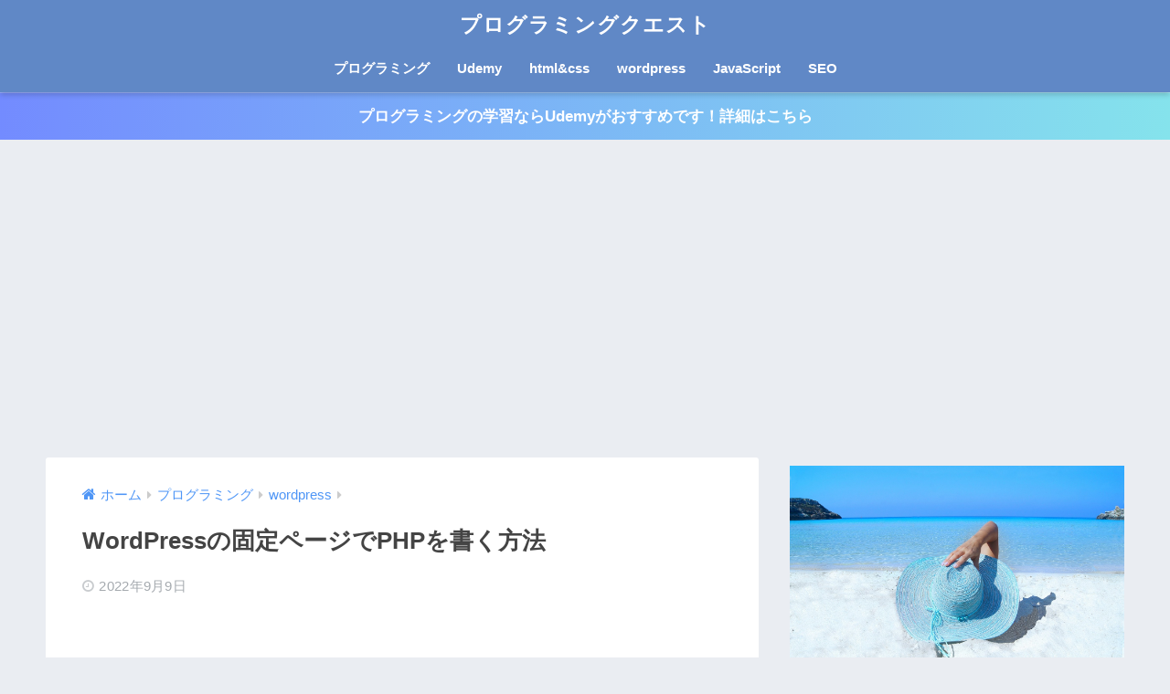

--- FILE ---
content_type: text/html; charset=UTF-8
request_url: https://coder-memo.com/wordpress_php_exec/
body_size: 14818
content:
<!doctype html>
<html lang="ja">
<head>
  <meta charset="utf-8">
  <meta http-equiv="X-UA-Compatible" content="IE=edge">
  <meta name="HandheldFriendly" content="True">
  <meta name="MobileOptimized" content="320">
  <meta name="viewport" content="width=device-width, initial-scale=1, viewport-fit=cover"/>
  <meta name="msapplication-TileColor" content="#6bb6ff">
  <meta name="theme-color" content="#6bb6ff">
  <link rel="pingback" href="https://coder-memo.com/xmlrpc.php">
  <title>WordPressの固定ページでPHPを書く方法 | プログラミングクエスト</title>
<meta name='robots' content='max-image-preview:large' />
<link rel='dns-prefetch' href='//cdnjs.cloudflare.com' />
<link rel='dns-prefetch' href='//fonts.googleapis.com' />
<link rel='dns-prefetch' href='//maxcdn.bootstrapcdn.com' />
<link rel='dns-prefetch' href='//s.w.org' />
<link rel="alternate" type="application/rss+xml" title="プログラミングクエスト &raquo; フィード" href="https://coder-memo.com/feed/" />
<link rel="alternate" type="application/rss+xml" title="プログラミングクエスト &raquo; コメントフィード" href="https://coder-memo.com/comments/feed/" />
<script type="text/javascript">
window._wpemojiSettings = {"baseUrl":"https:\/\/s.w.org\/images\/core\/emoji\/14.0.0\/72x72\/","ext":".png","svgUrl":"https:\/\/s.w.org\/images\/core\/emoji\/14.0.0\/svg\/","svgExt":".svg","source":{"concatemoji":"https:\/\/coder-memo.com\/wp-includes\/js\/wp-emoji-release.min.js?ver=6.0.11"}};
/*! This file is auto-generated */
!function(e,a,t){var n,r,o,i=a.createElement("canvas"),p=i.getContext&&i.getContext("2d");function s(e,t){var a=String.fromCharCode,e=(p.clearRect(0,0,i.width,i.height),p.fillText(a.apply(this,e),0,0),i.toDataURL());return p.clearRect(0,0,i.width,i.height),p.fillText(a.apply(this,t),0,0),e===i.toDataURL()}function c(e){var t=a.createElement("script");t.src=e,t.defer=t.type="text/javascript",a.getElementsByTagName("head")[0].appendChild(t)}for(o=Array("flag","emoji"),t.supports={everything:!0,everythingExceptFlag:!0},r=0;r<o.length;r++)t.supports[o[r]]=function(e){if(!p||!p.fillText)return!1;switch(p.textBaseline="top",p.font="600 32px Arial",e){case"flag":return s([127987,65039,8205,9895,65039],[127987,65039,8203,9895,65039])?!1:!s([55356,56826,55356,56819],[55356,56826,8203,55356,56819])&&!s([55356,57332,56128,56423,56128,56418,56128,56421,56128,56430,56128,56423,56128,56447],[55356,57332,8203,56128,56423,8203,56128,56418,8203,56128,56421,8203,56128,56430,8203,56128,56423,8203,56128,56447]);case"emoji":return!s([129777,127995,8205,129778,127999],[129777,127995,8203,129778,127999])}return!1}(o[r]),t.supports.everything=t.supports.everything&&t.supports[o[r]],"flag"!==o[r]&&(t.supports.everythingExceptFlag=t.supports.everythingExceptFlag&&t.supports[o[r]]);t.supports.everythingExceptFlag=t.supports.everythingExceptFlag&&!t.supports.flag,t.DOMReady=!1,t.readyCallback=function(){t.DOMReady=!0},t.supports.everything||(n=function(){t.readyCallback()},a.addEventListener?(a.addEventListener("DOMContentLoaded",n,!1),e.addEventListener("load",n,!1)):(e.attachEvent("onload",n),a.attachEvent("onreadystatechange",function(){"complete"===a.readyState&&t.readyCallback()})),(e=t.source||{}).concatemoji?c(e.concatemoji):e.wpemoji&&e.twemoji&&(c(e.twemoji),c(e.wpemoji)))}(window,document,window._wpemojiSettings);
</script>
<!-- coder-memo.com is managing ads with Advanced Ads 1.38.0 --><script id="coder-ready">
			window.advanced_ads_ready=function(e,a){a=a||"complete";var d=function(e){return"interactive"===a?"loading"!==e:"complete"===e};d(document.readyState)?e():document.addEventListener("readystatechange",(function(a){d(a.target.readyState)&&e()}),{once:"interactive"===a})},window.advanced_ads_ready_queue=window.advanced_ads_ready_queue||[];		</script>
		<style type="text/css">
img.wp-smiley,
img.emoji {
	display: inline !important;
	border: none !important;
	box-shadow: none !important;
	height: 1em !important;
	width: 1em !important;
	margin: 0 0.07em !important;
	vertical-align: -0.1em !important;
	background: none !important;
	padding: 0 !important;
}
</style>
	<link rel='stylesheet' id='sng-stylesheet-css'  href='https://coder-memo.com/wp-content/themes/sango-theme/style.css?ver2_19_6' type='text/css' media='all' />
<link rel='stylesheet' id='sng-option-css'  href='https://coder-memo.com/wp-content/themes/sango-theme/entry-option.css?ver2_19_6' type='text/css' media='all' />
<link rel='stylesheet' id='sng-googlefonts-css'  href='https://fonts.googleapis.com/css?family=Quicksand%3A500%2C700&#038;display=swap' type='text/css' media='all' />
<link rel='stylesheet' id='sng-fontawesome-css'  href='https://maxcdn.bootstrapcdn.com/font-awesome/4.7.0/css/font-awesome.min.css' type='text/css' media='all' />
<link rel='stylesheet' id='wp-block-library-css'  href='https://coder-memo.com/wp-includes/css/dist/block-library/style.min.css?ver=6.0.11' type='text/css' media='all' />
<style id='global-styles-inline-css' type='text/css'>
body{--wp--preset--color--black: #000000;--wp--preset--color--cyan-bluish-gray: #abb8c3;--wp--preset--color--white: #ffffff;--wp--preset--color--pale-pink: #f78da7;--wp--preset--color--vivid-red: #cf2e2e;--wp--preset--color--luminous-vivid-orange: #ff6900;--wp--preset--color--luminous-vivid-amber: #fcb900;--wp--preset--color--light-green-cyan: #7bdcb5;--wp--preset--color--vivid-green-cyan: #00d084;--wp--preset--color--pale-cyan-blue: #8ed1fc;--wp--preset--color--vivid-cyan-blue: #0693e3;--wp--preset--color--vivid-purple: #9b51e0;--wp--preset--gradient--vivid-cyan-blue-to-vivid-purple: linear-gradient(135deg,rgba(6,147,227,1) 0%,rgb(155,81,224) 100%);--wp--preset--gradient--light-green-cyan-to-vivid-green-cyan: linear-gradient(135deg,rgb(122,220,180) 0%,rgb(0,208,130) 100%);--wp--preset--gradient--luminous-vivid-amber-to-luminous-vivid-orange: linear-gradient(135deg,rgba(252,185,0,1) 0%,rgba(255,105,0,1) 100%);--wp--preset--gradient--luminous-vivid-orange-to-vivid-red: linear-gradient(135deg,rgba(255,105,0,1) 0%,rgb(207,46,46) 100%);--wp--preset--gradient--very-light-gray-to-cyan-bluish-gray: linear-gradient(135deg,rgb(238,238,238) 0%,rgb(169,184,195) 100%);--wp--preset--gradient--cool-to-warm-spectrum: linear-gradient(135deg,rgb(74,234,220) 0%,rgb(151,120,209) 20%,rgb(207,42,186) 40%,rgb(238,44,130) 60%,rgb(251,105,98) 80%,rgb(254,248,76) 100%);--wp--preset--gradient--blush-light-purple: linear-gradient(135deg,rgb(255,206,236) 0%,rgb(152,150,240) 100%);--wp--preset--gradient--blush-bordeaux: linear-gradient(135deg,rgb(254,205,165) 0%,rgb(254,45,45) 50%,rgb(107,0,62) 100%);--wp--preset--gradient--luminous-dusk: linear-gradient(135deg,rgb(255,203,112) 0%,rgb(199,81,192) 50%,rgb(65,88,208) 100%);--wp--preset--gradient--pale-ocean: linear-gradient(135deg,rgb(255,245,203) 0%,rgb(182,227,212) 50%,rgb(51,167,181) 100%);--wp--preset--gradient--electric-grass: linear-gradient(135deg,rgb(202,248,128) 0%,rgb(113,206,126) 100%);--wp--preset--gradient--midnight: linear-gradient(135deg,rgb(2,3,129) 0%,rgb(40,116,252) 100%);--wp--preset--duotone--dark-grayscale: url('#wp-duotone-dark-grayscale');--wp--preset--duotone--grayscale: url('#wp-duotone-grayscale');--wp--preset--duotone--purple-yellow: url('#wp-duotone-purple-yellow');--wp--preset--duotone--blue-red: url('#wp-duotone-blue-red');--wp--preset--duotone--midnight: url('#wp-duotone-midnight');--wp--preset--duotone--magenta-yellow: url('#wp-duotone-magenta-yellow');--wp--preset--duotone--purple-green: url('#wp-duotone-purple-green');--wp--preset--duotone--blue-orange: url('#wp-duotone-blue-orange');--wp--preset--font-size--small: 13px;--wp--preset--font-size--medium: 20px;--wp--preset--font-size--large: 36px;--wp--preset--font-size--x-large: 42px;}.has-black-color{color: var(--wp--preset--color--black) !important;}.has-cyan-bluish-gray-color{color: var(--wp--preset--color--cyan-bluish-gray) !important;}.has-white-color{color: var(--wp--preset--color--white) !important;}.has-pale-pink-color{color: var(--wp--preset--color--pale-pink) !important;}.has-vivid-red-color{color: var(--wp--preset--color--vivid-red) !important;}.has-luminous-vivid-orange-color{color: var(--wp--preset--color--luminous-vivid-orange) !important;}.has-luminous-vivid-amber-color{color: var(--wp--preset--color--luminous-vivid-amber) !important;}.has-light-green-cyan-color{color: var(--wp--preset--color--light-green-cyan) !important;}.has-vivid-green-cyan-color{color: var(--wp--preset--color--vivid-green-cyan) !important;}.has-pale-cyan-blue-color{color: var(--wp--preset--color--pale-cyan-blue) !important;}.has-vivid-cyan-blue-color{color: var(--wp--preset--color--vivid-cyan-blue) !important;}.has-vivid-purple-color{color: var(--wp--preset--color--vivid-purple) !important;}.has-black-background-color{background-color: var(--wp--preset--color--black) !important;}.has-cyan-bluish-gray-background-color{background-color: var(--wp--preset--color--cyan-bluish-gray) !important;}.has-white-background-color{background-color: var(--wp--preset--color--white) !important;}.has-pale-pink-background-color{background-color: var(--wp--preset--color--pale-pink) !important;}.has-vivid-red-background-color{background-color: var(--wp--preset--color--vivid-red) !important;}.has-luminous-vivid-orange-background-color{background-color: var(--wp--preset--color--luminous-vivid-orange) !important;}.has-luminous-vivid-amber-background-color{background-color: var(--wp--preset--color--luminous-vivid-amber) !important;}.has-light-green-cyan-background-color{background-color: var(--wp--preset--color--light-green-cyan) !important;}.has-vivid-green-cyan-background-color{background-color: var(--wp--preset--color--vivid-green-cyan) !important;}.has-pale-cyan-blue-background-color{background-color: var(--wp--preset--color--pale-cyan-blue) !important;}.has-vivid-cyan-blue-background-color{background-color: var(--wp--preset--color--vivid-cyan-blue) !important;}.has-vivid-purple-background-color{background-color: var(--wp--preset--color--vivid-purple) !important;}.has-black-border-color{border-color: var(--wp--preset--color--black) !important;}.has-cyan-bluish-gray-border-color{border-color: var(--wp--preset--color--cyan-bluish-gray) !important;}.has-white-border-color{border-color: var(--wp--preset--color--white) !important;}.has-pale-pink-border-color{border-color: var(--wp--preset--color--pale-pink) !important;}.has-vivid-red-border-color{border-color: var(--wp--preset--color--vivid-red) !important;}.has-luminous-vivid-orange-border-color{border-color: var(--wp--preset--color--luminous-vivid-orange) !important;}.has-luminous-vivid-amber-border-color{border-color: var(--wp--preset--color--luminous-vivid-amber) !important;}.has-light-green-cyan-border-color{border-color: var(--wp--preset--color--light-green-cyan) !important;}.has-vivid-green-cyan-border-color{border-color: var(--wp--preset--color--vivid-green-cyan) !important;}.has-pale-cyan-blue-border-color{border-color: var(--wp--preset--color--pale-cyan-blue) !important;}.has-vivid-cyan-blue-border-color{border-color: var(--wp--preset--color--vivid-cyan-blue) !important;}.has-vivid-purple-border-color{border-color: var(--wp--preset--color--vivid-purple) !important;}.has-vivid-cyan-blue-to-vivid-purple-gradient-background{background: var(--wp--preset--gradient--vivid-cyan-blue-to-vivid-purple) !important;}.has-light-green-cyan-to-vivid-green-cyan-gradient-background{background: var(--wp--preset--gradient--light-green-cyan-to-vivid-green-cyan) !important;}.has-luminous-vivid-amber-to-luminous-vivid-orange-gradient-background{background: var(--wp--preset--gradient--luminous-vivid-amber-to-luminous-vivid-orange) !important;}.has-luminous-vivid-orange-to-vivid-red-gradient-background{background: var(--wp--preset--gradient--luminous-vivid-orange-to-vivid-red) !important;}.has-very-light-gray-to-cyan-bluish-gray-gradient-background{background: var(--wp--preset--gradient--very-light-gray-to-cyan-bluish-gray) !important;}.has-cool-to-warm-spectrum-gradient-background{background: var(--wp--preset--gradient--cool-to-warm-spectrum) !important;}.has-blush-light-purple-gradient-background{background: var(--wp--preset--gradient--blush-light-purple) !important;}.has-blush-bordeaux-gradient-background{background: var(--wp--preset--gradient--blush-bordeaux) !important;}.has-luminous-dusk-gradient-background{background: var(--wp--preset--gradient--luminous-dusk) !important;}.has-pale-ocean-gradient-background{background: var(--wp--preset--gradient--pale-ocean) !important;}.has-electric-grass-gradient-background{background: var(--wp--preset--gradient--electric-grass) !important;}.has-midnight-gradient-background{background: var(--wp--preset--gradient--midnight) !important;}.has-small-font-size{font-size: var(--wp--preset--font-size--small) !important;}.has-medium-font-size{font-size: var(--wp--preset--font-size--medium) !important;}.has-large-font-size{font-size: var(--wp--preset--font-size--large) !important;}.has-x-large-font-size{font-size: var(--wp--preset--font-size--x-large) !important;}
</style>
<link rel='stylesheet' id='contact-form-7-css'  href='https://coder-memo.com/wp-content/plugins/contact-form-7/includes/css/styles.css' type='text/css' media='all' />
<link rel='stylesheet' id='child-style-css'  href='https://coder-memo.com/wp-content/themes/sango-theme-child/style.css' type='text/css' media='all' />
<link rel='stylesheet' id='one-dark-css'  href='https://coder-memo.com/wp-content/themes/sango-theme-child/atom-one-dark.css' type='text/css' media='all' />
<link rel='stylesheet' id='prism-theme-css'  href='https://coder-memo.com/wp-content/plugins/ank-prism-for-wp/out/prism-css.min.css' type='text/css' media='all' />
<script type='text/javascript' src='https://coder-memo.com/wp-includes/js/jquery/jquery.min.js?ver=3.6.0' id='jquery-core-js'></script>
<script type='text/javascript' src='https://coder-memo.com/wp-includes/js/jquery/jquery-migrate.min.js?ver=3.3.2' id='jquery-migrate-js'></script>
<link rel="https://api.w.org/" href="https://coder-memo.com/wp-json/" /><link rel="alternate" type="application/json" href="https://coder-memo.com/wp-json/wp/v2/posts/1701" /><link rel="EditURI" type="application/rsd+xml" title="RSD" href="https://coder-memo.com/xmlrpc.php?rsd" />
<link rel="canonical" href="https://coder-memo.com/wordpress_php_exec/" />
<link rel='shortlink' href='https://coder-memo.com/?p=1701' />
<link rel="alternate" type="application/json+oembed" href="https://coder-memo.com/wp-json/oembed/1.0/embed?url=https%3A%2F%2Fcoder-memo.com%2Fwordpress_php_exec%2F" />
<link rel="alternate" type="text/xml+oembed" href="https://coder-memo.com/wp-json/oembed/1.0/embed?url=https%3A%2F%2Fcoder-memo.com%2Fwordpress_php_exec%2F&#038;format=xml" />
<meta property="og:title" content="WordPressの固定ページでPHPを書く方法" />
<meta property="og:description" content="はじめまして！WEB制作会社で働いている現役エンジニアです。 今回はWordPressの固定ページでphpコードを書く方法をご紹介します。 スポンサーリンク WordPressの固定ページでphpコードを書く方法 Wor ... " />
<meta property="og:type" content="article" />
<meta property="og:url" content="https://coder-memo.com/wordpress_php_exec/" />
<meta property="og:image" content="https://coder-memo.com/wp-content/uploads/2022/09/wp_thum2-1024x576.jpg" />
<meta name="thumbnail" content="https://coder-memo.com/wp-content/uploads/2022/09/wp_thum2-1024x576.jpg" />
<meta property="og:site_name" content="プログラミングクエスト" />
<meta name="twitter:card" content="summary_large_image" />
<!-- TradeDoubler site verification 3119261 -->	<script>
	  (function(i,s,o,g,r,a,m){i['GoogleAnalyticsObject']=r;i[r]=i[r]||function(){
	  (i[r].q=i[r].q||[]).push(arguments)},i[r].l=1*new Date();a=s.createElement(o),
	  m=s.getElementsByTagName(o)[0];a.async=1;a.src=g;m.parentNode.insertBefore(a,m)
	  })(window,document,'script','//www.google-analytics.com/analytics.js','ga');
	  ga('create', 'UA-143810180-1', 'auto');
	  ga('send', 'pageview');
	</script>
	<link rel="icon" href="https://coder-memo.com/wp-content/uploads/2020/05/cropped-twiter_icon-32x32.png" sizes="32x32" />
<link rel="icon" href="https://coder-memo.com/wp-content/uploads/2020/05/cropped-twiter_icon-192x192.png" sizes="192x192" />
<link rel="apple-touch-icon" href="https://coder-memo.com/wp-content/uploads/2020/05/cropped-twiter_icon-180x180.png" />
<meta name="msapplication-TileImage" content="https://coder-memo.com/wp-content/uploads/2020/05/cropped-twiter_icon-270x270.png" />
<style> a{color:#4f96f6}.main-c, .has-sango-main-color{color:#6bb6ff}.main-bc, .has-sango-main-background-color{background-color:#6bb6ff}.main-bdr, #inner-content .main-bdr{border-color:#6bb6ff}.pastel-c, .has-sango-pastel-color{color:#c8e4ff}.pastel-bc, .has-sango-pastel-background-color, #inner-content .pastel-bc{background-color:#c8e4ff}.accent-c, .has-sango-accent-color{color:#ffb36b}.accent-bc, .has-sango-accent-background-color{background-color:#ffb36b}.header, #footer-menu, .drawer__title{background-color:#6088c6}#logo a{color:#FFF}.desktop-nav li a , .mobile-nav li a, #footer-menu a, #drawer__open, .header-search__open, .copyright, .drawer__title{color:#FFF}.drawer__title .close span, .drawer__title .close span:before{background:#FFF}.desktop-nav li:after{background:#FFF}.mobile-nav .current-menu-item{border-bottom-color:#FFF}.widgettitle, .sidebar .wp-block-group h2, .drawer .wp-block-group h2{color:#ffffff;background-color:#6088c6}.footer, .footer-block{background-color:#e0e4eb}.footer-block, .footer, .footer a, .footer .widget ul li a{color:#3c3c3c}#toc_container .toc_title, .entry-content .ez-toc-title-container, #footer_menu .raised, .pagination a, .pagination span, #reply-title:before, .entry-content blockquote:before, .main-c-before li:before, .main-c-b:before{color:#6bb6ff}.searchform__submit, .footer-block .wp-block-search .wp-block-search__button, .sidebar .wp-block-search .wp-block-search__button, .footer .wp-block-search .wp-block-search__button, .drawer .wp-block-search .wp-block-search__button, #toc_container .toc_title:before, .ez-toc-title-container:before, .cat-name, .pre_tag > span, .pagination .current, .post-page-numbers.current, #submit, .withtag_list > span, .main-bc-before li:before{background-color:#6bb6ff}#toc_container, #ez-toc-container, .entry-content h3, .li-mainbdr ul, .li-mainbdr ol{border-color:#6bb6ff}.search-title i, .acc-bc-before li:before{background:#ffb36b}.li-accentbdr ul, .li-accentbdr ol{border-color:#ffb36b}.pagination a:hover, .li-pastelbc ul, .li-pastelbc ol{background:#c8e4ff}body{font-size:100%}@media only screen and (min-width:481px){body{font-size:107%}}@media only screen and (min-width:1030px){body{font-size:107%}}.totop{background:#5ba9f7}.header-info a{color:#FFF;background:linear-gradient(95deg, #738bff, #85e3ec)}.fixed-menu ul{background:#FFF}.fixed-menu a{color:#a2a7ab}.fixed-menu .current-menu-item a, .fixed-menu ul li a.active{color:#6bb6ff}.post-tab{background:#FFF}.post-tab > div{color:#a7a7a7}.post-tab > div.tab-active{background:linear-gradient(45deg, #6088c6, #67b8ff)}body{font-family:"Helvetica", "Arial", "Hiragino Kaku Gothic ProN", "Hiragino Sans", YuGothic, "Yu Gothic", "メイリオ", Meiryo, sans-serif;}.dfont{font-family:"Quicksand","Helvetica", "Arial", "Hiragino Kaku Gothic ProN", "Hiragino Sans", YuGothic, "Yu Gothic", "メイリオ", Meiryo, sans-serif;}</style></head>
<body class="post-template-default single single-post postid-1701 single-format-standard fa4 aa-prefix-coder-">
  <svg xmlns="http://www.w3.org/2000/svg" viewBox="0 0 0 0" width="0" height="0" focusable="false" role="none" style="visibility: hidden; position: absolute; left: -9999px; overflow: hidden;" ><defs><filter id="wp-duotone-dark-grayscale"><feColorMatrix color-interpolation-filters="sRGB" type="matrix" values=" .299 .587 .114 0 0 .299 .587 .114 0 0 .299 .587 .114 0 0 .299 .587 .114 0 0 " /><feComponentTransfer color-interpolation-filters="sRGB" ><feFuncR type="table" tableValues="0 0.49803921568627" /><feFuncG type="table" tableValues="0 0.49803921568627" /><feFuncB type="table" tableValues="0 0.49803921568627" /><feFuncA type="table" tableValues="1 1" /></feComponentTransfer><feComposite in2="SourceGraphic" operator="in" /></filter></defs></svg><svg xmlns="http://www.w3.org/2000/svg" viewBox="0 0 0 0" width="0" height="0" focusable="false" role="none" style="visibility: hidden; position: absolute; left: -9999px; overflow: hidden;" ><defs><filter id="wp-duotone-grayscale"><feColorMatrix color-interpolation-filters="sRGB" type="matrix" values=" .299 .587 .114 0 0 .299 .587 .114 0 0 .299 .587 .114 0 0 .299 .587 .114 0 0 " /><feComponentTransfer color-interpolation-filters="sRGB" ><feFuncR type="table" tableValues="0 1" /><feFuncG type="table" tableValues="0 1" /><feFuncB type="table" tableValues="0 1" /><feFuncA type="table" tableValues="1 1" /></feComponentTransfer><feComposite in2="SourceGraphic" operator="in" /></filter></defs></svg><svg xmlns="http://www.w3.org/2000/svg" viewBox="0 0 0 0" width="0" height="0" focusable="false" role="none" style="visibility: hidden; position: absolute; left: -9999px; overflow: hidden;" ><defs><filter id="wp-duotone-purple-yellow"><feColorMatrix color-interpolation-filters="sRGB" type="matrix" values=" .299 .587 .114 0 0 .299 .587 .114 0 0 .299 .587 .114 0 0 .299 .587 .114 0 0 " /><feComponentTransfer color-interpolation-filters="sRGB" ><feFuncR type="table" tableValues="0.54901960784314 0.98823529411765" /><feFuncG type="table" tableValues="0 1" /><feFuncB type="table" tableValues="0.71764705882353 0.25490196078431" /><feFuncA type="table" tableValues="1 1" /></feComponentTransfer><feComposite in2="SourceGraphic" operator="in" /></filter></defs></svg><svg xmlns="http://www.w3.org/2000/svg" viewBox="0 0 0 0" width="0" height="0" focusable="false" role="none" style="visibility: hidden; position: absolute; left: -9999px; overflow: hidden;" ><defs><filter id="wp-duotone-blue-red"><feColorMatrix color-interpolation-filters="sRGB" type="matrix" values=" .299 .587 .114 0 0 .299 .587 .114 0 0 .299 .587 .114 0 0 .299 .587 .114 0 0 " /><feComponentTransfer color-interpolation-filters="sRGB" ><feFuncR type="table" tableValues="0 1" /><feFuncG type="table" tableValues="0 0.27843137254902" /><feFuncB type="table" tableValues="0.5921568627451 0.27843137254902" /><feFuncA type="table" tableValues="1 1" /></feComponentTransfer><feComposite in2="SourceGraphic" operator="in" /></filter></defs></svg><svg xmlns="http://www.w3.org/2000/svg" viewBox="0 0 0 0" width="0" height="0" focusable="false" role="none" style="visibility: hidden; position: absolute; left: -9999px; overflow: hidden;" ><defs><filter id="wp-duotone-midnight"><feColorMatrix color-interpolation-filters="sRGB" type="matrix" values=" .299 .587 .114 0 0 .299 .587 .114 0 0 .299 .587 .114 0 0 .299 .587 .114 0 0 " /><feComponentTransfer color-interpolation-filters="sRGB" ><feFuncR type="table" tableValues="0 0" /><feFuncG type="table" tableValues="0 0.64705882352941" /><feFuncB type="table" tableValues="0 1" /><feFuncA type="table" tableValues="1 1" /></feComponentTransfer><feComposite in2="SourceGraphic" operator="in" /></filter></defs></svg><svg xmlns="http://www.w3.org/2000/svg" viewBox="0 0 0 0" width="0" height="0" focusable="false" role="none" style="visibility: hidden; position: absolute; left: -9999px; overflow: hidden;" ><defs><filter id="wp-duotone-magenta-yellow"><feColorMatrix color-interpolation-filters="sRGB" type="matrix" values=" .299 .587 .114 0 0 .299 .587 .114 0 0 .299 .587 .114 0 0 .299 .587 .114 0 0 " /><feComponentTransfer color-interpolation-filters="sRGB" ><feFuncR type="table" tableValues="0.78039215686275 1" /><feFuncG type="table" tableValues="0 0.94901960784314" /><feFuncB type="table" tableValues="0.35294117647059 0.47058823529412" /><feFuncA type="table" tableValues="1 1" /></feComponentTransfer><feComposite in2="SourceGraphic" operator="in" /></filter></defs></svg><svg xmlns="http://www.w3.org/2000/svg" viewBox="0 0 0 0" width="0" height="0" focusable="false" role="none" style="visibility: hidden; position: absolute; left: -9999px; overflow: hidden;" ><defs><filter id="wp-duotone-purple-green"><feColorMatrix color-interpolation-filters="sRGB" type="matrix" values=" .299 .587 .114 0 0 .299 .587 .114 0 0 .299 .587 .114 0 0 .299 .587 .114 0 0 " /><feComponentTransfer color-interpolation-filters="sRGB" ><feFuncR type="table" tableValues="0.65098039215686 0.40392156862745" /><feFuncG type="table" tableValues="0 1" /><feFuncB type="table" tableValues="0.44705882352941 0.4" /><feFuncA type="table" tableValues="1 1" /></feComponentTransfer><feComposite in2="SourceGraphic" operator="in" /></filter></defs></svg><svg xmlns="http://www.w3.org/2000/svg" viewBox="0 0 0 0" width="0" height="0" focusable="false" role="none" style="visibility: hidden; position: absolute; left: -9999px; overflow: hidden;" ><defs><filter id="wp-duotone-blue-orange"><feColorMatrix color-interpolation-filters="sRGB" type="matrix" values=" .299 .587 .114 0 0 .299 .587 .114 0 0 .299 .587 .114 0 0 .299 .587 .114 0 0 " /><feComponentTransfer color-interpolation-filters="sRGB" ><feFuncR type="table" tableValues="0.098039215686275 1" /><feFuncG type="table" tableValues="0 0.66274509803922" /><feFuncB type="table" tableValues="0.84705882352941 0.41960784313725" /><feFuncA type="table" tableValues="1 1" /></feComponentTransfer><feComposite in2="SourceGraphic" operator="in" /></filter></defs></svg>  <div id="container">
    <header class="header header--center">
            <div id="inner-header" class="wrap cf">
    <div id="logo" class="header-logo h1 dfont">
    <a href="https://coder-memo.com" class="header-logo__link">
            プログラミングクエスト    </a>
  </div>
  <div class="header-search">
      <label class="header-search__open" for="header-search-input"><i class="fa fa-search" aria-hidden="true"></i></label>
    <input type="checkbox" class="header-search__input" id="header-search-input" onclick="document.querySelector('.header-search__modal .searchform__input').focus()">
  <label class="header-search__close" for="header-search-input"></label>
  <div class="header-search__modal">
    <form role="search" method="get" class="searchform" action="https://coder-memo.com/">
  <div>
    <input type="search" class="searchform__input" name="s" value="" placeholder="検索" />
    <button type="submit" class="searchform__submit" aria-label="検索"><i class="fa fa-search" aria-hidden="true"></i></button>
  </div>
</form>  </div>
</div>  <nav class="desktop-nav clearfix"><ul id="menu-global" class="menu"><li id="menu-item-539" class="menu-item menu-item-type-taxonomy menu-item-object-category current-post-ancestor current-menu-parent current-post-parent menu-item-539"><a href="https://coder-memo.com/category/programming/">プログラミング</a></li>
<li id="menu-item-914" class="menu-item menu-item-type-taxonomy menu-item-object-category menu-item-914"><a href="https://coder-memo.com/category/udemy/">Udemy</a></li>
<li id="menu-item-258" class="menu-item menu-item-type-taxonomy menu-item-object-category menu-item-258"><a href="https://coder-memo.com/category/programming/html/">html&#038;css</a></li>
<li id="menu-item-363" class="menu-item menu-item-type-taxonomy menu-item-object-category current-post-ancestor current-menu-parent current-post-parent menu-item-363"><a href="https://coder-memo.com/category/programming/wordpress/">wordpress</a></li>
<li id="menu-item-259" class="menu-item menu-item-type-taxonomy menu-item-object-category menu-item-259"><a href="https://coder-memo.com/category/programming/javascript/">JavaScript</a></li>
<li id="menu-item-260" class="menu-item menu-item-type-taxonomy menu-item-object-category menu-item-260"><a href="https://coder-memo.com/category/seo/">SEO</a></li>
</ul></nav></div>
    </header>
      <div class="header-info ">
    <a href="https://click.linksynergy.com/deeplink?id=*Hus/hMNbY0&mid=47984&murl=https%3A%2F%2Fwww.udemy.com%2Fja%2F">
      プログラミングの学習ならUdemyがおすすめです！詳細はこちら    </a>
  </div>
  <div id="content">
    <div id="inner-content" class="wrap cf">
      <main id="main" class="m-all t-2of3 d-5of7 cf">
                  <article id="entry" class="cf post-1701 post type-post status-publish format-standard has-post-thumbnail category-wordpress category-programming">
            <header class="article-header entry-header">
  <nav id="breadcrumb" class="breadcrumb"><ul itemscope itemtype="http://schema.org/BreadcrumbList"><li itemprop="itemListElement" itemscope itemtype="http://schema.org/ListItem"><a href="https://coder-memo.com" itemprop="item"><span itemprop="name">ホーム</span></a><meta itemprop="position" content="1" /></li><li itemprop="itemListElement" itemscope itemtype="http://schema.org/ListItem"><a href="https://coder-memo.com/category/programming/" itemprop="item"><span itemprop="name">プログラミング</span></a><meta itemprop="position" content="2" /></li><li itemprop="itemListElement" itemscope itemtype="http://schema.org/ListItem"><a href="https://coder-memo.com/category/programming/wordpress/" itemprop="item"><span itemprop="name">wordpress</span></a><meta itemprop="position" content="3" /></li></ul></nav>  <h1 class="entry-title single-title">WordPressの固定ページでPHPを書く方法</h1>
  <div class="entry-meta vcard">
    <time class="pubdate entry-time" itemprop="datePublished" datetime="2022-09-09">2022年9月9日</time>  </div>
      <p class="post-thumbnail"><img width="940" height="529" src="https://coder-memo.com/wp-content/uploads/2022/09/wp_thum2-940x529.jpg" class="attachment-thumb-940 size-thumb-940 wp-post-image" alt="" srcset="https://coder-memo.com/wp-content/uploads/2022/09/wp_thum2-940x529.jpg 940w, https://coder-memo.com/wp-content/uploads/2022/09/wp_thum2-300x169.jpg 300w, https://coder-memo.com/wp-content/uploads/2022/09/wp_thum2-1024x576.jpg 1024w, https://coder-memo.com/wp-content/uploads/2022/09/wp_thum2-768x432.jpg 768w, https://coder-memo.com/wp-content/uploads/2022/09/wp_thum2.jpg 1280w" sizes="(max-width: 940px) 100vw, 940px" /></p>
        <input type="checkbox" id="fab">
    <label class="fab-btn extended-fab main-c" for="fab"><i class="fa fa-share-alt" aria-hidden="true"></i></label>
    <label class="fab__close-cover" for="fab"></label>
        <div id="fab__contents">
      <div class="fab__contents-main dfont">
        <label class="close" for="fab"><span></span></label>
        <p class="fab__contents_title">SHARE</p>
                  <div class="fab__contents_img" style="background-image: url(https://coder-memo.com/wp-content/uploads/2022/09/wp_thum2-520x300.jpg);">
          </div>
                  <div class="sns-btn sns-dif">
          <ul>
        <!-- twitter -->
        <li class="tw sns-btn__item">
          <a href="https://twitter.com/share?url=https%3A%2F%2Fcoder-memo.com%2Fwordpress_php_exec%2F&text=WordPress%E3%81%AE%E5%9B%BA%E5%AE%9A%E3%83%9A%E3%83%BC%E3%82%B8%E3%81%A7PHP%E3%82%92%E6%9B%B8%E3%81%8F%E6%96%B9%E6%B3%95%EF%BD%9C%E3%83%97%E3%83%AD%E3%82%B0%E3%83%A9%E3%83%9F%E3%83%B3%E3%82%B0%E3%82%AF%E3%82%A8%E3%82%B9%E3%83%88" target="_blank" rel="nofollow noopener noreferrer" aria-label="Twitterでシェアする">
            <i class="fa fa-twitter" aria-hidden="true"></i>            <span class="share_txt">ツイート</span>
          </a>
                  </li>
        <!-- facebook -->
        <li class="fb sns-btn__item">
          <a href="https://www.facebook.com/share.php?u=https%3A%2F%2Fcoder-memo.com%2Fwordpress_php_exec%2F" target="_blank" rel="nofollow noopener noreferrer" aria-label="Facebookでシェアする">
            <i class="fa fa-facebook" aria-hidden="true"></i>            <span class="share_txt">シェア</span>
          </a>
                  </li>
        <!-- はてなブックマーク -->
        <li class="hatebu sns-btn__item">
          <a href="http://b.hatena.ne.jp/add?mode=confirm&url=https%3A%2F%2Fcoder-memo.com%2Fwordpress_php_exec%2F&title=WordPress%E3%81%AE%E5%9B%BA%E5%AE%9A%E3%83%9A%E3%83%BC%E3%82%B8%E3%81%A7PHP%E3%82%92%E6%9B%B8%E3%81%8F%E6%96%B9%E6%B3%95%EF%BD%9C%E3%83%97%E3%83%AD%E3%82%B0%E3%83%A9%E3%83%9F%E3%83%B3%E3%82%B0%E3%82%AF%E3%82%A8%E3%82%B9%E3%83%88" target="_blank" rel="nofollow noopener noreferrer" aria-label="はてブでブックマークする">
            <i class="fa fa-hatebu" aria-hidden="true"></i>
            <span class="share_txt">はてブ</span>
          </a>
                  </li>
        <!-- LINE -->
        <li class="line sns-btn__item">
          <a href="https://social-plugins.line.me/lineit/share?url=https%3A%2F%2Fcoder-memo.com%2Fwordpress_php_exec%2F&text=WordPress%E3%81%AE%E5%9B%BA%E5%AE%9A%E3%83%9A%E3%83%BC%E3%82%B8%E3%81%A7PHP%E3%82%92%E6%9B%B8%E3%81%8F%E6%96%B9%E6%B3%95%EF%BD%9C%E3%83%97%E3%83%AD%E3%82%B0%E3%83%A9%E3%83%9F%E3%83%B3%E3%82%B0%E3%82%AF%E3%82%A8%E3%82%B9%E3%83%88" target="_blank" rel="nofollow noopener noreferrer" aria-label="LINEでシェアする">
                          <img src="https://coder-memo.com/wp-content/themes/sango-theme/library/images/line.svg">
                        <span class="share_txt share_txt_line dfont">LINE</span>
          </a>
        </li>
        <!-- Pocket -->
        <li class="pkt sns-btn__item">
          <a href="http://getpocket.com/edit?url=https%3A%2F%2Fcoder-memo.com%2Fwordpress_php_exec%2F&title=WordPress%E3%81%AE%E5%9B%BA%E5%AE%9A%E3%83%9A%E3%83%BC%E3%82%B8%E3%81%A7PHP%E3%82%92%E6%9B%B8%E3%81%8F%E6%96%B9%E6%B3%95%EF%BD%9C%E3%83%97%E3%83%AD%E3%82%B0%E3%83%A9%E3%83%9F%E3%83%B3%E3%82%B0%E3%82%AF%E3%82%A8%E3%82%B9%E3%83%88" target="_blank" rel="nofollow noopener noreferrer" aria-label="Pocketに保存する">
            <i class="fa fa-get-pocket" aria-hidden="true"></i>            <span class="share_txt">Pocket</span>
          </a>
                  </li>
      </ul>
  </div>
        </div>
    </div>
    </header>
<section class="entry-content cf">
  <div class="widget_text sponsored"><p class="ads-title dfont">スポンサーリンク</p><div class="textwidget custom-html-widget"><script async src="https://pagead2.googlesyndication.com/pagead/js/adsbygoogle.js"></script>
<!-- TOP下縦長広告 -->
<ins class="adsbygoogle"
     style="display:block"
     data-ad-client="ca-pub-8043491982327913"
     data-ad-slot="8998610782"
     data-ad-format="auto"
     data-full-width-responsive="true"></ins>
<script>
     (adsbygoogle = window.adsbygoogle || []).push({});
</script></div></div><p>はじめまして！WEB制作会社で働いている現役エンジニアです。</p>
<p>今回はWordPressの固定ページでphpコードを書く方法をご紹介します。</p>
<div class="widget_text sponsored"><p class="ads-title dfont">スポンサーリンク</p><div class="textwidget custom-html-widget"><script async src="https://pagead2.googlesyndication.com/pagead/js/adsbygoogle.js"></script>
<!-- TOP下縦長広告 -->
<ins class="adsbygoogle"
     style="display:block"
     data-ad-client="ca-pub-8043491982327913"
     data-ad-slot="8998610782"
     data-ad-format="auto"
     data-full-width-responsive="true"></ins>
<script>
     (adsbygoogle = window.adsbygoogle || []).push({});
</script></div></div><div id="ez-toc-container" class="ez-toc-v2_0_11 counter-hierarchy ez-toc-grey">
<div class="ez-toc-title-container">
<p class="ez-toc-title">目次</p>
<span class="ez-toc-title-toggle"><a class="ez-toc-pull-right ez-toc-btn ez-toc-btn-xs ez-toc-btn-default ez-toc-toggle"><i class="ez-toc-glyphicon ez-toc-icon-toggle"></i></a></span></div>
<nav><ul class="ez-toc-list ez-toc-list-level-1"><li class="ez-toc-page-1 ez-toc-heading-level-2"><a class="ez-toc-link ez-toc-heading-1" href="#WordPress%E3%81%AE%E5%9B%BA%E5%AE%9A%E3%83%9A%E3%83%BC%E3%82%B8%E3%81%A7php%E3%82%B3%E3%83%BC%E3%83%89%E3%82%92%E6%9B%B8%E3%81%8F%E6%96%B9%E6%B3%95" title="WordPressの固定ページでphpコードを書く方法">WordPressの固定ページでphpコードを書く方法</a><ul class="ez-toc-list-level-3"><li class="ez-toc-heading-level-3"><a class="ez-toc-link ez-toc-heading-2" href="#functions_php%E3%81%AB%E3%82%B3%E3%83%BC%E3%83%89%E3%82%92%E8%A8%98%E8%BC%89" title="functions.phpにコードを記載">functions.phpにコードを記載</a></li><li class="ez-toc-page-1 ez-toc-heading-level-3"><a class="ez-toc-link ez-toc-heading-3" href="#%E5%9B%BA%E5%AE%9A%E3%83%9A%E3%83%BC%E3%82%B8%E3%81%AB%E3%82%B7%E3%83%A7%E3%83%BC%E3%83%88%E3%82%B3%E3%83%BC%E3%83%89%E5%9F%8B%E3%82%81%E8%BE%BC%E3%81%BF" title="固定ページにショートコード埋め込み">固定ページにショートコード埋め込み</a></li></ul></li></ul></nav></div>
<h2 class="hh hh11"><span class="ez-toc-section" id="WordPress%E3%81%AE%E5%9B%BA%E5%AE%9A%E3%83%9A%E3%83%BC%E3%82%B8%E3%81%A7php%E3%82%B3%E3%83%BC%E3%83%89%E3%82%92%E6%9B%B8%E3%81%8F%E6%96%B9%E6%B3%95"></span>WordPressの固定ページでphpコードを書く方法<span class="ez-toc-section-end"></span></h2>
<p>WordPressの固定ページでphpコードを書いても実行されません。</p>
<p>ではどうやってphpを書けば良いのか？</p>
<p>それはショートコードを使い別ファイルを読み込みそこにphpの処理を書けば実行されます。</p>
<p>ではどうやってやるのか解説していきます。</p>
<h3><span class="ez-toc-section" id="functions_php%E3%81%AB%E3%82%B3%E3%83%BC%E3%83%89%E3%82%92%E8%A8%98%E8%BC%89"></span>functions.phpにコードを記載<span class="ez-toc-section-end"></span></h3>
<p>functions.phpに下記のコードを書いてください。</p>
<pre class="line-numbers"><code class="language-php">function include_my_php($params = array()) {
    extract(shortcode_atts(array(
        'file' =&gt; 'default'
    ), $params));
    ob_start();
    include(get_theme_root() . '/' . get_template() . "/$file.php");
    return ob_get_clean();
}

add_shortcode('include_php', 'include_my_php');</code></pre>
<p>&nbsp;</p>
<p>上記のコードを書いた後に読み込み用のファイルを作成します。</p>
<p>theme/テーマ名/の中に作成する。</p>
<p>今回は仮にtest.phpをというファイルを作成した仮定します。</p>
<h3><span class="ez-toc-section" id="%E5%9B%BA%E5%AE%9A%E3%83%9A%E3%83%BC%E3%82%B8%E3%81%AB%E3%82%B7%E3%83%A7%E3%83%BC%E3%83%88%E3%82%B3%E3%83%BC%E3%83%89%E5%9F%8B%E3%82%81%E8%BE%BC%E3%81%BF"></span>固定ページにショートコード埋め込み<span class="ez-toc-section-end"></span></h3>
<p>ではファイルを作成した後にphpを読み込みたい固定ページに下記のショートコードを埋め込んでください。</p>
<pre class="line-numbers"><code class="language-php">[include_php file='test']</code></pre>
<p>&nbsp;</p>
<p>上記のショートコードを書くとtheme/テーマ名/test.phpを読み込むようになっております。</p>
<p>testの部分はご自身のファイル名に合わせてください。</p>
<p>これで固定ページでphpを実行できるようになります。</p>
<div class="widget_text sponsored dfont"><p class="ads-title">スポンサーリンク</p><div class="textwidget custom-html-widget"><script async src="https://pagead2.googlesyndication.com/pagead/js/adsbygoogle.js"></script>
<!-- 記事型広告 -->
<ins class="adsbygoogle"
     style="display:block"
     data-ad-client="ca-pub-8043491982327913"
     data-ad-slot="2129950101"
     data-ad-format="auto"
     data-full-width-responsive="true"></ins>
<script>
     (adsbygoogle = window.adsbygoogle || []).push({});
</script></div></div></section><footer class="article-footer">
  <aside>
    <div class="footer-contents">
        <div class="sns-btn">
    <span class="sns-btn__title dfont">SHARE</span>      <ul>
        <!-- twitter -->
        <li class="tw sns-btn__item">
          <a href="https://twitter.com/share?url=https%3A%2F%2Fcoder-memo.com%2Fwordpress_php_exec%2F&text=WordPress%E3%81%AE%E5%9B%BA%E5%AE%9A%E3%83%9A%E3%83%BC%E3%82%B8%E3%81%A7PHP%E3%82%92%E6%9B%B8%E3%81%8F%E6%96%B9%E6%B3%95%EF%BD%9C%E3%83%97%E3%83%AD%E3%82%B0%E3%83%A9%E3%83%9F%E3%83%B3%E3%82%B0%E3%82%AF%E3%82%A8%E3%82%B9%E3%83%88" target="_blank" rel="nofollow noopener noreferrer" aria-label="Twitterでシェアする">
            <i class="fa fa-twitter" aria-hidden="true"></i>            <span class="share_txt">ツイート</span>
          </a>
                  </li>
        <!-- facebook -->
        <li class="fb sns-btn__item">
          <a href="https://www.facebook.com/share.php?u=https%3A%2F%2Fcoder-memo.com%2Fwordpress_php_exec%2F" target="_blank" rel="nofollow noopener noreferrer" aria-label="Facebookでシェアする">
            <i class="fa fa-facebook" aria-hidden="true"></i>            <span class="share_txt">シェア</span>
          </a>
                  </li>
        <!-- はてなブックマーク -->
        <li class="hatebu sns-btn__item">
          <a href="http://b.hatena.ne.jp/add?mode=confirm&url=https%3A%2F%2Fcoder-memo.com%2Fwordpress_php_exec%2F&title=WordPress%E3%81%AE%E5%9B%BA%E5%AE%9A%E3%83%9A%E3%83%BC%E3%82%B8%E3%81%A7PHP%E3%82%92%E6%9B%B8%E3%81%8F%E6%96%B9%E6%B3%95%EF%BD%9C%E3%83%97%E3%83%AD%E3%82%B0%E3%83%A9%E3%83%9F%E3%83%B3%E3%82%B0%E3%82%AF%E3%82%A8%E3%82%B9%E3%83%88" target="_blank" rel="nofollow noopener noreferrer" aria-label="はてブでブックマークする">
            <i class="fa fa-hatebu" aria-hidden="true"></i>
            <span class="share_txt">はてブ</span>
          </a>
                  </li>
        <!-- LINE -->
        <li class="line sns-btn__item">
          <a href="https://social-plugins.line.me/lineit/share?url=https%3A%2F%2Fcoder-memo.com%2Fwordpress_php_exec%2F&text=WordPress%E3%81%AE%E5%9B%BA%E5%AE%9A%E3%83%9A%E3%83%BC%E3%82%B8%E3%81%A7PHP%E3%82%92%E6%9B%B8%E3%81%8F%E6%96%B9%E6%B3%95%EF%BD%9C%E3%83%97%E3%83%AD%E3%82%B0%E3%83%A9%E3%83%9F%E3%83%B3%E3%82%B0%E3%82%AF%E3%82%A8%E3%82%B9%E3%83%88" target="_blank" rel="nofollow noopener noreferrer" aria-label="LINEでシェアする">
                          <img src="https://coder-memo.com/wp-content/themes/sango-theme/library/images/line.svg">
                        <span class="share_txt share_txt_line dfont">LINE</span>
          </a>
        </li>
        <!-- Pocket -->
        <li class="pkt sns-btn__item">
          <a href="http://getpocket.com/edit?url=https%3A%2F%2Fcoder-memo.com%2Fwordpress_php_exec%2F&title=WordPress%E3%81%AE%E5%9B%BA%E5%AE%9A%E3%83%9A%E3%83%BC%E3%82%B8%E3%81%A7PHP%E3%82%92%E6%9B%B8%E3%81%8F%E6%96%B9%E6%B3%95%EF%BD%9C%E3%83%97%E3%83%AD%E3%82%B0%E3%83%A9%E3%83%9F%E3%83%B3%E3%82%B0%E3%82%AF%E3%82%A8%E3%82%B9%E3%83%88" target="_blank" rel="nofollow noopener noreferrer" aria-label="Pocketに保存する">
            <i class="fa fa-get-pocket" aria-hidden="true"></i>            <span class="share_txt">Pocket</span>
          </a>
                  </li>
      </ul>
  </div>
              <div class="footer-meta dfont">
                  <p class="footer-meta_title">CATEGORY :</p>
          <ul class="post-categories">
	<li><a href="https://coder-memo.com/category/programming/wordpress/" rel="category tag">wordpress</a></li>
	<li><a href="https://coder-memo.com/category/programming/" rel="category tag">プログラミング</a></li></ul>                      </div>
                        <div class="related-posts type_a slide"><ul>  <li>
    <a href="https://coder-memo.com/function/">
      <figure class="rlmg">
        <img src="https://coder-memo.com/wp-content/uploads/2023/11/undraw_undraw_undraw_undraw_undraw_undraw_team_effort_7w2e_bb6b_2vmj_-1-_so6y_-1-_1grv_1_gbeh-1-520x300.png" width="520" height="300" alt="WordPressのループで使える便利な関数、（タイトル表示など）まとめました。">
      </figure>
      <div class="rep"><p>WordPressのループで使える便利な関数、（タイトル表示など）まとめました。</p></div>
    </a>
  </li>
    <li>
    <a href="https://coder-memo.com/wordpress_excerpt/">
      <figure class="rlmg">
        <img src="https://coder-memo.com/wp-content/themes/sango-theme/library/images/default_small.jpg" width="520" height="300" alt="WordPressで投稿の抜粋を取得する方法">
      </figure>
      <div class="rep"><p>WordPressで投稿の抜粋を取得する方法</p></div>
    </a>
  </li>
    <li>
    <a href="https://coder-memo.com/roop/">
      <figure class="rlmg">
        <img src="https://coder-memo.com/wp-content/uploads/2020/08/wp_i-520x300.jpg" width="520" height="300" alt="【WordPress】ループ処理の書き方についてご紹介します。">
      </figure>
      <div class="rep"><p>【WordPress】ループ処理の書き方についてご紹介します。</p></div>
    </a>
  </li>
    <li>
    <a href="https://coder-memo.com/custom-post-count/">
      <figure class="rlmg">
        <img src="https://coder-memo.com/wp-content/uploads/2022/06/thum_3-520x300.png" width="520" height="300" alt="【WordPress】カスタム投稿タイプの投稿件数を表示する方法">
      </figure>
      <div class="rep"><p>【WordPress】カスタム投稿タイプの投稿件数を表示する方法</p></div>
    </a>
  </li>
    <li>
    <a href="https://coder-memo.com/mail/">
      <figure class="rlmg">
        <img src="https://coder-memo.com/wp-content/uploads/2019/09/mail_ic-520x300.png" width="520" height="300" alt="【2021年】エックスサーバーでメールアドレスを作成してgmailと連携方法">
      </figure>
      <div class="rep"><p>【2021年】エックスサーバーでメールアドレスを作成してgmailと連携方法</p></div>
    </a>
  </li>
    <li>
    <a href="https://coder-memo.com/wordpress_recaptcha/">
      <figure class="rlmg">
        <img src="https://coder-memo.com/wp-content/uploads/2023/11/DALL·E-2023-11-16-23.26.08-A-vibrant-and-modern-programming-workspace-scene-featuring-a-sleek-black-desk-with-two-large-monitors-displaying-colorful-code-a-stylish-ergonomic-c-1-520x300.png" width="520" height="300" alt="wordpressでリキャプチャマークをお問い合わせページにだけ出す方法。複数のページも対応">
      </figure>
      <div class="rep"><p>wordpressでリキャプチャマークをお問い合わせページにだけ出す方法。複数のページも対応</p></div>
    </a>
  </li>
  </ul></div>    </div>
      </aside>
</footer><div id="comments">
    	<div id="respond" class="comment-respond">
		<h3 id="reply-title" class="comment-reply-title">コメントを残す <small><a rel="nofollow" id="cancel-comment-reply-link" href="/wordpress_php_exec/#respond" style="display:none;">コメントをキャンセル</a></small></h3><form action="https://coder-memo.com/wp-comments-post.php" method="post" id="commentform" class="comment-form" novalidate><p class="comment-notes"><span id="email-notes">メールアドレスが公開されることはありません。</span> <span class="required-field-message" aria-hidden="true"><span class="required" aria-hidden="true">*</span> が付いている欄は必須項目です</span></p><p class="comment-form-comment"><label for="comment">コメント <span class="required" aria-hidden="true">*</span></label> <textarea id="comment" name="comment" cols="45" rows="8" maxlength="65525" required></textarea></p><p class="comment-form-author"><label for="author">名前 <span class="required" aria-hidden="true">*</span></label> <input id="author" name="author" type="text" value="" size="30" maxlength="245" required /></p>
<p class="comment-form-email"><label for="email">メール <span class="required" aria-hidden="true">*</span></label> <input id="email" name="email" type="email" value="" size="30" maxlength="100" aria-describedby="email-notes" required /></p>
<p class="comment-form-url"><label for="url">サイト</label> <input id="url" name="url" type="url" value="" size="30" maxlength="200" /></p>
<p class="comment-form-cookies-consent"><input id="wp-comment-cookies-consent" name="wp-comment-cookies-consent" type="checkbox" value="yes" /> <label for="wp-comment-cookies-consent">次回のコメントで使用するためブラウザーに自分の名前、メールアドレス、サイトを保存する。</label></p>
<p class="form-submit"><input name="submit" type="submit" id="submit" class="submit" value="コメントを送信" /> <input type='hidden' name='comment_post_ID' value='1701' id='comment_post_ID' />
<input type='hidden' name='comment_parent' id='comment_parent' value='0' />
</p><p style="display: none;"><input type="hidden" id="ak_js" name="ak_js" value="166"/></p></form>	</div><!-- #respond -->
	</div><script type="application/ld+json">{"@context":"http://schema.org","@type":"Article","mainEntityOfPage":"https://coder-memo.com/wordpress_php_exec/","headline":"WordPressの固定ページでPHPを書く方法","image":{"@type":"ImageObject","url":"https://coder-memo.com/wp-content/uploads/2022/09/wp_thum2.jpg","width":1280,"height":720},"datePublished":"2022-09-09T23:14:14+0900","dateModified":"2022-09-09T23:18:06+0900","author":{"@type":"Person","name":"コーダー","url":""},"publisher":{"@type":"Organization","name":"","logo":{"@type":"ImageObject","url":""}},"description":"はじめまして！WEB制作会社で働いている現役エンジニアです。 今回はWordPressの固定ページでphpコードを書く方法をご紹介します。 スポンサーリンク WordPressの固定ページでphpコードを書く方法 Wor ... "}</script>            </article>
            <div class="prnx_box cf">
      <a href="https://coder-memo.com/premire-pro/" class="prnx pr">
      <p><i class="fa fa-angle-left" aria-hidden="true"></i> 前の記事</p>
      <div class="prnx_tb">
                  <figure><img width="160" height="160" src="https://coder-memo.com/wp-content/uploads/2022/09/undraw_Movie_night_re_9umk-160x160.png" class="attachment-thumb-160 size-thumb-160 wp-post-image" alt="【2022年版】UdemyのおすすめPremire pro（プレミアプロ）講座を初心者向けにご紹介します。" loading="lazy" srcset="https://coder-memo.com/wp-content/uploads/2022/09/undraw_Movie_night_re_9umk-160x160.png 160w, https://coder-memo.com/wp-content/uploads/2022/09/undraw_Movie_night_re_9umk-150x150.png 150w" sizes="(max-width: 160px) 100vw, 160px" /></figure>
          
        <span class="prev-next__text">【2022年版】UdemyのおすすめPremire pro（プ…</span>
      </div>
    </a>
    
    <a href="https://coder-memo.com/%e3%80%90wordpress%e3%80%91wp_query%e3%82%92%e4%bd%bf%e3%81%a3%e3%81%a6%e3%82%ab%e3%82%b9%e3%82%bf%e3%83%a0%e3%83%95%e3%82%a3%e3%83%bc%e3%83%ab%e3%83%89%e3%81%ae%e7%89%b9%e5%ae%9a%e3%81%ae%e5%80%a4/" class="prnx nx">
      <p>次の記事 <i class="fa fa-angle-right" aria-hidden="true"></i></p>
      <div class="prnx_tb">
        <span class="prev-next__text">【WordPress】WP_Queryを使ってカスタムフィール…</span>
                  <figure><img width="160" height="160" src="https://coder-memo.com/wp-content/uploads/2022/09/undraw_Dog_re_fijp-160x160.png" class="attachment-thumb-160 size-thumb-160 wp-post-image" alt="" loading="lazy" srcset="https://coder-memo.com/wp-content/uploads/2022/09/undraw_Dog_re_fijp-160x160.png 160w, https://coder-memo.com/wp-content/uploads/2022/09/undraw_Dog_re_fijp-150x150.png 150w" sizes="(max-width: 160px) 100vw, 160px" /></figure>
              </div>
    </a>
  </div>
                        </main>
        <div id="sidebar1" class="sidebar m-all t-1of3 d-2of7 last-col cf" role="complementary">
    <aside class="insidesp">
              <div id="notfix" class="normal-sidebar">
          <div id="custom_html-10" class="widget_text widget widget_custom_html"><div class="textwidget custom-html-widget">  <div class="yourprofile">
 <p class="profile-background"><img src="https://coder-memo.com/wp-content/uploads/2019/10/fashion-985556_1280.jpg"></p>
 <p class="profile-img"><img src="https://coder-memo.com/wp-content/uploads/2020/05/twiter_icon.png"></p>
 <p class="yourname dfont">WEBエンジニアさん</p>
</div>
<div class="profile-content">
 <p>現役エンジニアの２８歳です。エンジニアを目指している人に向けて情報発信していきます。<br>
<b>経歴</b><br>
大学卒業後→フリーター→何かできることがないか探す→TECHCAMP入学→WEB制作の案件獲得→スキル不足で苦労する→WEB制作会社に転職。</p>
</div>
<ul class="profile-sns dfont">
  
</ul>
</div></div><div id="search-2" class="widget widget_search"><form role="search" method="get" class="searchform" action="https://coder-memo.com/">
  <div>
    <input type="search" class="searchform__input" name="s" value="" placeholder="検索" />
    <button type="submit" class="searchform__submit" aria-label="検索"><i class="fa fa-search" aria-hidden="true"></i></button>
  </div>
</form></div>  <div class="widget my_popular_posts">
    <h4 class="widgettitle dfont has-fa-before">よく読まれている記事</h4>    <ul class="my-widget show_num">
          <li>
        <span class="rank dfont accent-bc">1</span>        <a href="https://coder-memo.com/swiper-option/">
                      <figure class="my-widget__img">
              <img width="160" height="160" src="https://coder-memo.com/wp-content/uploads/2020/06/swiper_i-160x160.jpg" alt="Swiperのオプションを一覧でご紹介します" >
            </figure>
                    <div class="my-widget__text">
            Swiperのオプションを一覧でご紹介します                      </div>
        </a>
      </li>
            <li>
        <span class="rank dfont accent-bc">2</span>        <a href="https://coder-memo.com/swiper/">
                      <figure class="my-widget__img">
              <img width="160" height="160" src="https://coder-memo.com/wp-content/uploads/2019/08/technology-1283624_1280-1.jpg" alt="swiperの使い方【誰でもわかるように解説】DEMOもご用意してます" >
            </figure>
                    <div class="my-widget__text">
            swiperの使い方【誰でもわかるように解説】DEMOもご用意してます                      </div>
        </a>
      </li>
            <li>
        <span class="rank dfont accent-bc">3</span>        <a href="https://coder-memo.com/drop_menu/">
                      <figure class="my-widget__img">
              <img width="160" height="160" src="https://coder-memo.com/wp-content/uploads/2019/09/komenu-160x160.png" alt="【jquery】クリックでドロップダウンメニューを開閉させる方法" >
            </figure>
                    <div class="my-widget__text">
            【jquery】クリックでドロップダウンメニューを開閉させる方法                      </div>
        </a>
      </li>
            <li>
        <span class="rank dfont accent-bc">4</span>        <a href="https://coder-memo.com/udemy/">
                      <figure class="my-widget__img">
              <img width="160" height="160" src="https://coder-memo.com/wp-content/uploads/2020/05/udemy_catch-160x160.jpg" alt="Udemy(ユーデミー)とは？誰でもわかるように詳しく解説します" >
            </figure>
                    <div class="my-widget__text">
            Udemy(ユーデミー)とは？誰でもわかるように詳しく解説します                      </div>
        </a>
      </li>
            <li>
        <span class="rank dfont accent-bc">5</span>        <a href="https://coder-memo.com/engineers_movie/">
                      <figure class="my-widget__img">
              <img width="160" height="160" src="https://coder-memo.com/wp-content/uploads/2020/04/movie_i-3-160x160.jpg" alt="[2021年版]プログラミング・エンジニアおすすめ映画・ドラマをまとめました" >
            </figure>
                    <div class="my-widget__text">
            [2021年版]プログラミング・エンジニアおすすめ映画・ドラマをまとめました                      </div>
        </a>
      </li>
                </ul>
  </div>
  <div id="categories-2" class="widget widget_categories"><h4 class="widgettitle dfont has-fa-before">カテゴリー</h4>
			<ul>
					<li class="cat-item cat-item-17"><a href="https://coder-memo.com/category/a8/">a8 <span class="entry-count dfont">1</span></a>
</li>
	<li class="cat-item cat-item-14"><a href="https://coder-memo.com/category/movie/">movie <span class="entry-count dfont">2</span></a>
</li>
	<li class="cat-item cat-item-3"><a href="https://coder-memo.com/category/seo/">SEO <span class="entry-count dfont">3</span></a>
</li>
	<li class="cat-item cat-item-15"><a href="https://coder-memo.com/category/udemy/">Udemy <span class="entry-count dfont">21</span></a>
</li>
	<li class="cat-item cat-item-2"><a href="https://coder-memo.com/category/programming/">プログラミング <span class="entry-count dfont">64</span></a>
<ul class='children'>
	<li class="cat-item cat-item-9"><a href="https://coder-memo.com/category/programming/html/">html&amp;css <span class="entry-count dfont">12</span></a>
</li>
	<li class="cat-item cat-item-7"><a href="https://coder-memo.com/category/programming/javascript/">JavaScript <span class="entry-count dfont">9</span></a>
</li>
	<li class="cat-item cat-item-16"><a href="https://coder-memo.com/category/programming/php/">PHP <span class="entry-count dfont">3</span></a>
</li>
	<li class="cat-item cat-item-5"><a href="https://coder-memo.com/category/programming/scss/">SCSS <span class="entry-count dfont">2</span></a>
</li>
	<li class="cat-item cat-item-13"><a href="https://coder-memo.com/category/programming/web_production/">WEB制作 <span class="entry-count dfont">2</span></a>
</li>
	<li class="cat-item cat-item-4"><a href="https://coder-memo.com/category/programming/wordpress/">wordpress <span class="entry-count dfont">22</span></a>
</li>
	<li class="cat-item cat-item-6"><a href="https://coder-memo.com/category/programming/photoshop/">フォトショップ <span class="entry-count dfont">2</span></a>
</li>
</ul>
</li>
			</ul>

			</div>        </div>
                    <div id="fixed_sidebar" class="fixed-sidebar">
          <div id="custom_html-9" class="widget_text widget widget_custom_html"><div class="textwidget custom-html-widget"><script async src="https://pagead2.googlesyndication.com/pagead/js/adsbygoogle.js"></script>
<!-- サイドバー -->
<ins class="adsbygoogle"
     style="display:block"
     data-ad-client="ca-pub-8043491982327913"
     data-ad-slot="3339283510"
     data-ad-format="auto"
     data-full-width-responsive="true"></ins>
<script>
     (adsbygoogle = window.adsbygoogle || []).push({});
</script></div></div><div id="ezw_tco-2" class="widget ez-toc"><div class="ez-toc-widget-container ez-toc-v2_0_11 ez-toc-widget counter-hierarchy">

					<h4 class="widgettitle dfont has-fa-before">
					<span class="ez-toc-title-container">

						<style type="text/css">
							#ezw_tco-2 .ez-toc-widget-container ul.ez-toc-list li.active::before {
								background-color: #ededed;
							}
						</style>

						<span class="ez-toc-title">目次</span>

						<span class="ez-toc-title-toggle">

							<a class="ez-toc-pull-right ez-toc-btn ez-toc-btn-xs ez-toc-btn-default ez-toc-toggle"><i class="ez-toc-glyphicon ez-toc-icon-toggle"></i></a>
						</span>

					</span>

					</h4>
					<nav>
<ul class="ez-toc-list ez-toc-list-level-1"><li class="ez-toc-page-1 ez-toc-heading-level-2"><a class="ez-toc-link ez-toc-heading-1" href="#WordPress%E3%81%AE%E5%9B%BA%E5%AE%9A%E3%83%9A%E3%83%BC%E3%82%B8%E3%81%A7php%E3%82%B3%E3%83%BC%E3%83%89%E3%82%92%E6%9B%B8%E3%81%8F%E6%96%B9%E6%B3%95" title="WordPressの固定ページでphpコードを書く方法">WordPressの固定ページでphpコードを書く方法</a><ul class="ez-toc-list-level-3"><li class="ez-toc-heading-level-3"><a class="ez-toc-link ez-toc-heading-2" href="#functions_php%E3%81%AB%E3%82%B3%E3%83%BC%E3%83%89%E3%82%92%E8%A8%98%E8%BC%89" title="functions.phpにコードを記載">functions.phpにコードを記載</a></li><li class="ez-toc-page-1 ez-toc-heading-level-3"><a class="ez-toc-link ez-toc-heading-3" href="#%E5%9B%BA%E5%AE%9A%E3%83%9A%E3%83%BC%E3%82%B8%E3%81%AB%E3%82%B7%E3%83%A7%E3%83%BC%E3%83%88%E3%82%B3%E3%83%BC%E3%83%89%E5%9F%8B%E3%82%81%E8%BE%BC%E3%81%BF" title="固定ページにショートコード埋め込み">固定ページにショートコード埋め込み</a></li></ul></li></ul></nav>
</div>
</div>        </div>
          </aside>
  </div>
    </div>
  </div>

      <footer class="footer">
                <div id="footer-menu">
          <div>
            <a class="footer-menu__btn dfont" href="https://coder-memo.com/"><i class="fa fa-home" aria-hidden="true"></i> HOME</a>
          </div>
          <nav>
            <div class="footer-links cf"><ul id="menu-footer" class="nav footer-nav cf"><li id="menu-item-324" class="menu-item menu-item-type-post_type menu-item-object-page menu-item-324"><a href="https://coder-memo.com/contact/">お問い合わせ</a></li>
<li id="menu-item-362" class="menu-item menu-item-type-post_type menu-item-object-page menu-item-362"><a href="https://coder-memo.com/sitemap/">サイトマップ</a></li>
</ul></div>            <a class="privacy-policy-link" href="https://coder-memo.com/privacy-policy/">プライバシーポリシー</a>          </nav>
          <p class="copyright dfont">
            &copy; 2026            プログラミングクエスト            All rights reserved.
          </p>
        </div>
      </footer>
    </div>
    <script type='text/javascript' src='https://coder-memo.com/wp-includes/js/comment-reply.min.js?ver=6.0.11' id='comment-reply-js'></script>
<script type='text/javascript' id='contact-form-7-js-extra'>
/* <![CDATA[ */
var wpcf7 = {"apiSettings":{"root":"https:\/\/coder-memo.com\/wp-json\/contact-form-7\/v1","namespace":"contact-form-7\/v1"}};
/* ]]> */
</script>
<script type='text/javascript' src='https://coder-memo.com/wp-content/plugins/contact-form-7/includes/js/scripts.js' id='contact-form-7-js'></script>
<script type='text/javascript' src='//cdnjs.cloudflare.com/ajax/libs/highlight.js/9.14.2/highlight.min.js' id='highlight.js-js'></script>
<script type='text/javascript' src='https://coder-memo.com/wp-content/themes/sango-theme-child/scripts.js' id='sng-js-js'></script>
<script type='text/javascript' src='https://coder-memo.com/wp-content/plugins/ank-prism-for-wp/out/prism-js.min.js' id='prism-script-js'></script>
<script type='text/javascript' src='https://coder-memo.com/wp-content/plugins/easy-table-of-contents/vendor/smooth-scroll/jquery.smooth-scroll.min.js' id='jquery-smooth-scroll-js'></script>
<script type='text/javascript' src='https://coder-memo.com/wp-content/plugins/easy-table-of-contents/vendor/js-cookie/js.cookie.min.js' id='js-cookie-js'></script>
<script type='text/javascript' src='https://coder-memo.com/wp-content/plugins/easy-table-of-contents/vendor/sticky-kit/jquery.sticky-kit.min.js' id='jquery-sticky-kit-js'></script>
<script type='text/javascript' id='ez-toc-js-js-extra'>
/* <![CDATA[ */
var ezTOC = {"smooth_scroll":"1","visibility_hide_by_default":"","width":"auto","scroll_offset":"30"};
/* ]]> */
</script>
<script type='text/javascript' src='https://coder-memo.com/wp-content/plugins/easy-table-of-contents/assets/js/front.min.js' id='ez-toc-js-js'></script>
<script>!function(){window.advanced_ads_ready_queue=window.advanced_ads_ready_queue||[],advanced_ads_ready_queue.push=window.advanced_ads_ready;for(var d=0,a=advanced_ads_ready_queue.length;d<a;d++)advanced_ads_ready(advanced_ads_ready_queue[d])}();</script><script>jQuery(function(){var isIE=/MSIE|Trident/.test(window.navigator.userAgent);if(!isIE)return;var fixed=jQuery('#fixed_sidebar');var beforeFix=jQuery('#notfix');var main=jQuery('#main');var beforeFixTop=beforeFix.offset().top;var fixTop=fixed.offset().top;var mainTop=main.offset().top;var w=jQuery(window);var adjust=function(){var fixHeight=fixed.outerHeight(true);var fixWidth=fixed.outerWidth(false);var beforeFixHeight=beforeFix.outerHeight(true);var mainHeight=main.outerHeight();var winHeight=w.height();var scrollTop=w.scrollTop();var fixIdleBottom=winHeight+(scrollTop-mainHeight-mainTop);if(fixTop+fixHeight>=mainTop+mainHeight)return;if(scrollTop+fixHeight>mainTop+mainHeight){fixed.removeClass('sidefixed');fixed.addClass('sideidled');fixed.css({'bottom':fixIdleBottom});return}if(scrollTop>=fixTop-25){fixed.addClass('sidefixed');fixed.css({'width':fixWidth,'bottom':'auto'});return}fixed.removeClass('sidefixed sideidled');fixTop=fixed.offset().top};w.on('scroll',adjust)});</script><script>jQuery(document).ready(function(){jQuery(window).scroll(function(){if(jQuery(this).scrollTop()>700){jQuery('.totop').fadeIn(300)}else{jQuery('.totop').fadeOut(300)}});jQuery('.totop').click(function(event){event.preventDefault();jQuery('html, body').animate({scrollTop:0},300)})});</script><script>jQuery(function(){jQuery.post("https://coder-memo.com/?rest_route=/sng/v1/page-count",{id:"1701"})});</script>        <a href="#" class="totop" rel="nofollow" aria-label="トップに戻る"><i class="fa fa-chevron-up" aria-hidden="true"></i></a>  </body>
</html>


--- FILE ---
content_type: text/html; charset=utf-8
request_url: https://www.google.com/recaptcha/api2/aframe
body_size: 268
content:
<!DOCTYPE HTML><html><head><meta http-equiv="content-type" content="text/html; charset=UTF-8"></head><body><script nonce="8VKlMDHci-W4zF7iUWtuqA">/** Anti-fraud and anti-abuse applications only. See google.com/recaptcha */ try{var clients={'sodar':'https://pagead2.googlesyndication.com/pagead/sodar?'};window.addEventListener("message",function(a){try{if(a.source===window.parent){var b=JSON.parse(a.data);var c=clients[b['id']];if(c){var d=document.createElement('img');d.src=c+b['params']+'&rc='+(localStorage.getItem("rc::a")?sessionStorage.getItem("rc::b"):"");window.document.body.appendChild(d);sessionStorage.setItem("rc::e",parseInt(sessionStorage.getItem("rc::e")||0)+1);localStorage.setItem("rc::h",'1768773265427');}}}catch(b){}});window.parent.postMessage("_grecaptcha_ready", "*");}catch(b){}</script></body></html>

--- FILE ---
content_type: text/css
request_url: https://coder-memo.com/wp-content/themes/sango-theme-child/atom-one-dark.css
body_size: 604
content:
/*
Atom One Dark by Daniel Gamage
Original One Dark Syntax theme from https://github.com/atom/one-dark-syntax
base:    #282c34
mono-1:  #abb2bf
mono-2:  #818896
mono-3:  #5c6370
hue-1:   #56b6c2
hue-2:   #61aeee
hue-3:   #c678dd
hue-4:   #98c379
hue-5:   #e06c75
hue-5-2: #be5046
hue-6:   #d19a66
hue-6-2: #e6c07b
*/

#content .hljs {
  display: block;
  overflow-x: auto;
  padding: 1.5em;
  color: #abb2bf;
  background: #282c34;
}

#content .hljs-comment,
#content .hljs-quote {
  color: #5c6370;
  font-style: italic;
}

#content .hljs-doctag,
#content .hljs-keyword,
#content .hljs-formula {
  color: #c678dd;
}

#content .hljs-section,
#content .hljs-name,
#content .hljs-selector-tag,
#content .hljs-deletion,
#content .hljs-subst {
  color: #e06c75;
}

#content .hljs-literal {
  color: #56b6c2;
}

#content .hljs-string,
#content .hljs-regexp,
#content .hljs-addition,
#content .hljs-attribute,
#content .hljs-meta-string {
  color: #98c379;
}

#content .hljs-built_in,
#content .hljs-class .hljs-title {
  color: #e6c07b;
}

#content .hljs-attr,
#content .hljs-variable,
#content .hljs-template-variable,
#content .hljs-type,
#content .hljs-selector-class,
#content .hljs-selector-attr,
#content .hljs-selector-pseudo,
#content .hljs-number {
  color: #d19a66;
}

#content .hljs-symbol,
#content .hljs-bullet,
#content .hljs-link,
#content .hljs-meta,
#content .hljs-selector-id,
#content .hljs-title {
  color: #61aeee;
}

#content .hljs-emphasis {
  font-style: italic;
}

#content .hljs-strong {
  font-weight: bold;
}

#content .hljs-link {
  text-decoration: underline;
}

.entry-content pre {
  border: none;
  padding: 0;
  background: #fff;
}
.entry-content code,
.entry-content .haiiro{
  border-radius: 0;
}

pre[class*="language-"] {
  box-shadow: none !important;
  border-left: none !important;
}

--- FILE ---
content_type: text/plain
request_url: https://www.google-analytics.com/j/collect?v=1&_v=j102&a=1314308392&t=pageview&_s=1&dl=https%3A%2F%2Fcoder-memo.com%2Fwordpress_php_exec%2F&ul=en-us%40posix&dt=WordPress%E3%81%AE%E5%9B%BA%E5%AE%9A%E3%83%9A%E3%83%BC%E3%82%B8%E3%81%A7PHP%E3%82%92%E6%9B%B8%E3%81%8F%E6%96%B9%E6%B3%95%20%7C%20%E3%83%97%E3%83%AD%E3%82%B0%E3%83%A9%E3%83%9F%E3%83%B3%E3%82%B0%E3%82%AF%E3%82%A8%E3%82%B9%E3%83%88&sr=1280x720&vp=1280x720&_u=IEBAAEABAAAAACAAI~&jid=300888334&gjid=435677580&cid=177015404.1768773264&tid=UA-143810180-1&_gid=1352486079.1768773264&_r=1&_slc=1&z=599288039
body_size: -450
content:
2,cG-M0KTNZL36E

--- FILE ---
content_type: application/javascript
request_url: https://coder-memo.com/wp-content/themes/sango-theme-child/scripts.js
body_size: -81
content:

hljs.initHighlightingOnLoad();